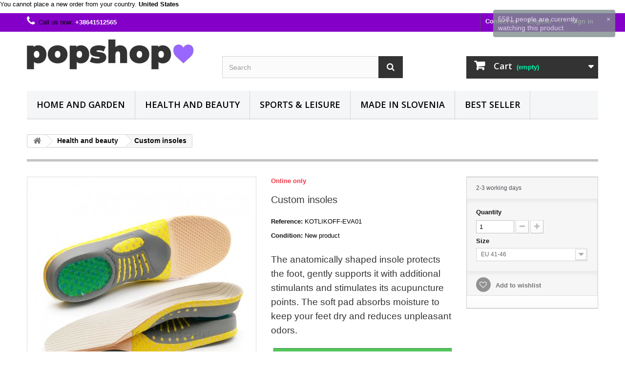

--- FILE ---
content_type: text/html; charset=utf-8
request_url: https://pop-shop.si/en/health-and-beauty/93-custom-insoles
body_size: 15316
content:
<!DOCTYPE HTML> <!--[if lt IE 7]><html class="no-js lt-ie9 lt-ie8 lt-ie7" lang="en"><![endif]--> <!--[if IE 7]><html class="no-js lt-ie9 lt-ie8 ie7" lang="en"><![endif]--> <!--[if IE 8]><html class="no-js lt-ie9 ie8" lang="en"><![endif]--> <!--[if gt IE 8]><html class="no-js ie9" lang="en"><![endif]--><html lang="en"><head><meta charset="utf-8" /><title>Orthopedic insoles</title><meta name="description" content="Custom orthopedic insoles" /><meta name="generator" content="PrestaShop" /><meta name="robots" content="index,follow" /><meta name="viewport" content="width=device-width, minimum-scale=0.25, maximum-scale=1.6, initial-scale=1.0" /><meta name="apple-mobile-web-app-capable" content="yes" /><link rel="icon" type="image/vnd.microsoft.icon" href="/img/favicon.ico?1768905435" /><link rel="shortcut icon" type="image/x-icon" href="/img/favicon.ico?1768905435" /><link rel="stylesheet" href="https://pop-shop.si/themes/default-bootstrap/cache/v_348_9f81532e5520bea76516e73b8b4719ff_all.css" type="text/css" media="all" /><link rel="stylesheet" href="https://pop-shop.si/themes/default-bootstrap/cache/v_348_b4632cd5da8519ab97b7d34dde18182d_print.css" type="text/css" media="print" /> <link rel="alternate" type="application/rss+xml" title="Orthopedic insoles" href="https://pop-shop.si/modules/feeder/rss.php?id_category=26&amp;orderby=position&amp;orderway=asc" /><link rel="alternate" href="https://pop-shop.si/en/health-and-beauty/93-custom-insoles" hreflang="en-en"/><link rel="canonical" href="https://pop-shop.si/en/health-and-beauty/93-custom-insoles"/><link rel="alternate" href="https://pop-shop.si/en/health-and-beauty/93-custom-insoles" hreflang="x-default"/><link rel="alternate" href="https://pop-shop.si/si/nega-in-lepota/93-vlozki-po-meri" hreflang="si-si"/>     <link rel="stylesheet" href="//fonts.googleapis.com/css?family=Open+Sans:300,600&amp;subset=latin,latin-ext" type="text/css" media="all" /> <!--[if IE 8]> 
<script src="https://oss.maxcdn.com/libs/html5shiv/3.7.0/html5shiv.js"></script> 
<script src="https://oss.maxcdn.com/libs/respond.js/1.3.0/respond.min.js"></script> <![endif]-->  <script data-cfasync>(function(w,d,s,l,i){w[l]=w[l]||[];w[l].push({'gtm.start':
new Date().getTime(),event:'gtm.js'});var f=d.getElementsByTagName(s)[0],
j=d.createElement(s),dl=l!='dataLayer'?'&l='+l:'';j.async=true;j.src=
'https://www.googletagmanager.com/gtm.js?id='+i+dl;f.parentNode.insertBefore(j,f);
})(window,document,'script','dataLayer','GTM-MQDWGRG');</script> </head><body id="product" class="product product-93 product-custom-insoles category-26 category-health-and-beauty hide-left-column hide-right-column lang_en"><div id="restricted-country"><p>You cannot place a new order from your country. <span class="bold">United States</span></p></div><div id="page"><div class="header-container"> <header id="header"><div class="nav"><div class="container"><div class="row"> <nav><div class="header_user_info"> <a class="login" href="https://pop-shop.si/en/my-account" rel="nofollow" title="Log in to your customer account"> Sign in </a></div><div id="languages-block-top" class="languages-block"><div class="current"> <span>English</span></div><ul id="first-languages" class="languages-block_ul toogle_content"><li class="selected"> <span>English</span></li><li > <a href="https://pop-shop.si/si/nega-in-lepota/93-vlozki-po-meri" title="Slovensko" rel="alternate" hreflang="si"> <span>Slovensko</span> </a></li></ul></div><div id="contact-link" > <a href="https://pop-shop.si/en/contact-us" title="Contact us">Contact us</a></div> <span class="shop-phone"> <i class="icon-phone"></i>Call us now: <strong>+38641512565</strong> </span></nav></div></div></div><div><div class="container"><div class="row"><div id="header_logo"> <a href="https://pop-shop.si/" title="POP SHOP SLOVENIJA"> <img class="logo img-responsive" src="https://pop-shop.si/img/pop-shop-slovenija-logo-1592313502.jpg" alt="POP SHOP SLOVENIJA" width="342" height="62"/> </a></div><div id="search_block_top" class="col-sm-4 clearfix"><form id="searchbox" method="get" action="//pop-shop.si/en/search" > <input type="hidden" name="controller" value="search" /> <input type="hidden" name="orderby" value="position" /> <input type="hidden" name="orderway" value="desc" /> <input class="search_query form-control" type="text" id="search_query_top" name="search_query" placeholder="Search" value="" /> <button type="submit" name="submit_search" class="btn btn-default button-search"> <span>Search</span> </button></form></div><div class="col-sm-4 clearfix"><div class="shopping_cart"> <a href="https://pop-shop.si/en/order" title="View my shopping cart" rel="nofollow"> <b>Cart</b> <span class="ajax_cart_quantity unvisible">0</span> <span class="ajax_cart_product_txt unvisible">Product</span> <span class="ajax_cart_product_txt_s unvisible">Products</span> <span class="ajax_cart_total unvisible"> </span> <span class="ajax_cart_no_product">(empty)</span> </a><div class="cart_block block exclusive"><div class="block_content"><div class="cart_block_list"><p class="cart_block_no_products"> No products</p><div class="cart-prices"><div class="cart-prices-line first-line"> <span class="price cart_block_shipping_cost ajax_cart_shipping_cost unvisible"> To be determined </span> <span class="unvisible"> Shipping </span></div><div class="cart-prices-line"> <span class="price cart_block_tax_cost ajax_cart_tax_cost">0,00 €</span> <span>Tax</span></div><div class="cart-prices-line last-line"> <span class="price cart_block_total ajax_block_cart_total">0,00 €</span> <span>Total</span></div><p> Prices are tax included</p></div><p class="cart-buttons"> <a id="button_order_cart" class="btn btn-default button button-small" href="https://pop-shop.si/en/order" title="Check out" rel="nofollow"> <span> Check out<i class="icon-chevron-right right"></i> </span> </a></p></div></div></div></div></div><div id="layer_cart"><div class="clearfix"><div class="layer_cart_product col-xs-12 col-md-6"> <span class="cross" title="Close window"></span> <span class="title"> <i class="icon-check"></i>Product successfully added to your shopping cart </span><div class="product-image-container layer_cart_img"></div><div class="layer_cart_product_info"> <span id="layer_cart_product_title" class="product-name"></span> <span id="layer_cart_product_attributes"></span><div> <strong class="dark">Quantity</strong> <span id="layer_cart_product_quantity"></span></div><div> <strong class="dark">Total</strong> <span id="layer_cart_product_price"></span></div></div></div><div class="layer_cart_cart col-xs-12 col-md-6"> <span class="title"> <span class="ajax_cart_product_txt_s unvisible"> There are <span class="ajax_cart_quantity">0</span> items in your cart. </span> <span class="ajax_cart_product_txt "> There is 1 item in your cart. </span> </span><div class="layer_cart_row"> <strong class="dark"> Total products (tax incl.) </strong> <span class="ajax_block_products_total"> </span></div><div class="layer_cart_row"> <strong class="dark unvisible"> Total shipping&nbsp;(tax incl.) </strong> <span class="ajax_cart_shipping_cost unvisible"> To be determined </span></div><div class="layer_cart_row"> <strong class="dark">Tax</strong> <span class="price cart_block_tax_cost ajax_cart_tax_cost">0,00 €</span></div><div class="layer_cart_row"> <strong class="dark"> Total (tax incl.) </strong> <span class="ajax_block_cart_total"> </span></div><div class="button-container"> <span class="continue btn btn-default button exclusive-medium" title="Continue shopping"> <span> <i class="icon-chevron-left left"></i>Continue shopping </span> </span> <a class="btn btn-default button button-medium" href="https://pop-shop.si/en/order" title="Proceed to checkout" rel="nofollow"> <span> Proceed to checkout<i class="icon-chevron-right right"></i> </span> </a></div></div></div><div class="crossseling"></div></div><div class="layer_cart_overlay"></div><div id="block_top_menu" class="sf-contener clearfix col-lg-12"><div class="cat-title">Menu</div><ul class="sf-menu clearfix menu-content"><li><a href="https://pop-shop.si/en/28-home-and-garden" title="Home and garden">Home and garden</a><ul><li><a href="https://pop-shop.si/en/38-zastave" title="Zastave">Zastave</a></li></ul></li><li><a href="https://pop-shop.si/en/26-health-and-beauty" title="Health and beauty">Health and beauty</a></li><li><a href="https://pop-shop.si/en/27-sports-leisure" title="Sports & Leisure">Sports & Leisure</a><ul><li><a href="https://pop-shop.si/en/47-cosplay" title="Cosplay">Cosplay</a></li><li><a href="https://pop-shop.si/en/152-multimedija" title="Multimedija">Multimedija</a></li><li><a href="https://pop-shop.si/en/33-modeliranje" title="Modeliranje">Modeliranje</a></li></ul></li><li><a href="https://pop-shop.si/en/144-made-in-slovenia" title="Made in Slovenia">Made in Slovenia</a></li><li><a href="https://pop-shop.si/en/24-best-seller" title="Best seller">Best seller</a></li></ul></div><link href="https://pop-shop.si/modules/bavideotab/views/css/hookcss16.css" rel="stylesheet" type="text/css"/> </div></div></div> </header></div><div class="columns-container"><div id="columns" class="container"><div class="breadcrumb clearfix"> <a class="home" href="https://pop-shop.si/" title="Return to Home"><i class="icon-home"></i></a> <span class="navigation-pipe">&gt;</span> <span class="navigation_page"><span itemscope itemtype="http://schema.org/Breadcrumb"><a itemprop="url" href="https://pop-shop.si/en/26-health-and-beauty" title="Health and beauty" ><span itemprop="name">Health and beauty</span></a></span><span class="navigation-pipe">></span>Custom insoles</span></div><div id="slider_row" class="row"></div><div class="row"><div id="center_column" class="center_column col-xs-12 col-sm-12"> <noscript><iframe src="https://www.googletagmanager.com/ns.html?id=GTM-MQDWGRG" height="0" width="0" style="display:none;visibility:hidden"></iframe></noscript><div itemscope itemtype="https://schema.org/Product"><meta itemprop="url" content="https://pop-shop.si/en/health-and-beauty/93-custom-insoles"><div class="primary_block row"><div class="container"><div class="top-hr"></div></div><div class="pb-left-column col-xs-12 col-sm-4 col-md-5"><div id="image-block" class="clearfix"> <span id="view_full_size"> <a class="jqzoom" title="Custom orthopedic insoles" rel="gal1" href="https://pop-shop.si/791-thickbox_default/custom-insoles.jpg"> <img itemprop="image" src="https://pop-shop.si/791-large_default/custom-insoles.jpg" title="Custom orthopedic insoles" alt="Custom orthopedic insoles"/> </a> </span></div><div id="views_block" class="clearfix "> <span class="view_scroll_spacer"> <a id="view_scroll_left" class="" title="Other views" href="javascript:{}"> Previous </a> </span><div id="thumbs_list"><ul id="thumbs_list_frame"><li id="thumbnail_791"> <a href="javascript:void(0);" rel="{gallery: 'gal1', smallimage: 'https://pop-shop.si/791-large_default/custom-insoles.jpg',largeimage: 'https://pop-shop.si/791-thickbox_default/custom-insoles.jpg'}" title="Custom orthopedic insoles"> <img class="img-responsive" id="thumb_791" src="https://pop-shop.si/791-cart_default/custom-insoles.jpg" alt="Custom orthopedic insoles" title="Custom orthopedic insoles" height="80" width="80" itemprop="image" /> </a></li><li id="thumbnail_793"> <a href="javascript:void(0);" rel="{gallery: 'gal1', smallimage: 'https://pop-shop.si/793-large_default/custom-insoles.jpg',largeimage: 'https://pop-shop.si/793-thickbox_default/custom-insoles.jpg'}" title="Custom orthopedic insoles"> <img class="img-responsive" id="thumb_793" src="https://pop-shop.si/793-cart_default/custom-insoles.jpg" alt="Custom orthopedic insoles" title="Custom orthopedic insoles" height="80" width="80" itemprop="image" /> </a></li><li id="thumbnail_795"> <a href="javascript:void(0);" rel="{gallery: 'gal1', smallimage: 'https://pop-shop.si/795-large_default/custom-insoles.jpg',largeimage: 'https://pop-shop.si/795-thickbox_default/custom-insoles.jpg'}" title="Custom orthopedic insoles"> <img class="img-responsive" id="thumb_795" src="https://pop-shop.si/795-cart_default/custom-insoles.jpg" alt="Custom orthopedic insoles" title="Custom orthopedic insoles" height="80" width="80" itemprop="image" /> </a></li><li id="thumbnail_792"> <a href="javascript:void(0);" rel="{gallery: 'gal1', smallimage: 'https://pop-shop.si/792-large_default/custom-insoles.jpg',largeimage: 'https://pop-shop.si/792-thickbox_default/custom-insoles.jpg'}" title="Custom orthopedic insoles"> <img class="img-responsive" id="thumb_792" src="https://pop-shop.si/792-cart_default/custom-insoles.jpg" alt="Custom orthopedic insoles" title="Custom orthopedic insoles" height="80" width="80" itemprop="image" /> </a></li><li id="thumbnail_794" class="last"> <a href="javascript:void(0);" rel="{gallery: 'gal1', smallimage: 'https://pop-shop.si/794-large_default/custom-insoles.jpg',largeimage: 'https://pop-shop.si/794-thickbox_default/custom-insoles.jpg'}" title="Custom orthopedic insoles"> <img class="img-responsive" id="thumb_794" src="https://pop-shop.si/794-cart_default/custom-insoles.jpg" alt="Custom orthopedic insoles" title="Custom orthopedic insoles" height="80" width="80" itemprop="image" /> </a></li></ul></div> <a id="view_scroll_right" title="Other views" href="javascript:{}"> Next </a></div><p class="resetimg clear no-print"> <span id="wrapResetImages" style="display: none;"> <a href="https://pop-shop.si/en/health-and-beauty/93-custom-insoles" data-id="resetImages"> <i class="icon-repeat"></i> Display all pictures </a> </span></p></div><div class="pb-center-column col-xs-12 col-sm-4"><p class="online_only">Online only</p><h1 itemprop="name">Custom insoles</h1><p id="product_reference"> <label>Reference: </label> <span class="editable" itemprop="sku" content="KOTLIKOFF-EVA01"></span></p><p id="product_condition"> <label>Condition: </label><link itemprop="itemCondition" href="https://schema.org/NewCondition"/> <span class="editable">New product</span></p><div id="short_description_block"><div id="short_description_content" class="rte align_justify" itemprop="description"><h2><span style="font-size: 14pt;">The anatomically shaped insole protects the foot, gently supports it with additional stimulants and stimulates its acupuncture points. The soft pad absorbs moisture to keep your feet dry and reduces unpleasant odors.</span></h2></div><p class="buttons_bottom_block"> <a href="javascript:{}" class="button"> More details </a></p></div><p id="availability_statut"> <span id="availability_value" class="label label-success">In stock at the manufacturer. Estimated delivery: 2-3 days</span></p><p class="warning_inline" id="last_quantities" >Warning: Last items in stock!</p><p id="availability_date" style="display: none;"> <span id="availability_date_label">Availability date:</span> <span id="availability_date_value"></span></p><div id="oosHook" style="display: none;"><form><p class="form-group"> <input type="text" id="oos_customer_email" name="customer_email" size="20" value="your@email.com" class="mailalerts_oos_email form-control" /></p> <button type="submit" class="btn btn-default" title="Notify me when available" id="mailalert_link" rel="nofollow">Notify me when available</button> <span id="oos_customer_email_result" style="display:none; display: block;"></span></form></div><p id="loyalty" class="align_justify"> By buying this product you can collect up to <b><span id="loyalty_points">2</span> loyalty points</b>. Your cart will total <b><span id="total_loyalty_points">2</span> loyalty points</b> that can be converted into a voucher of <span id="loyalty_price">0,20 €</span>.</p> <br class="clear" /><div id="product_comments_block_extra" class="no-print" itemprop="aggregateRating" itemscope itemtype="https://schema.org/AggregateRating"><div class="comments_note clearfix"> <span>Rating&nbsp;</span><div class="star_content clearfix"><div class="star star_on"></div><div class="star star_on"></div><div class="star star_on"></div><div class="star star_on"></div><div class="star star_on"></div><meta itemprop="worstRating" content = "0" /><meta itemprop="ratingValue" content = "5" /><meta itemprop="bestRating" content = "5" /></div></div><ul class="comments_advices"><li> <a href="#idTab5" class="reviews"> Read reviews (<span itemprop="reviewCount">2</span>) </a></li></ul></div><ul id="usefull_link_block" class="clearfix no-print"><li id="favoriteproducts_block_extra_added"> Remove this product from my favorite's list.</li><li id="favoriteproducts_block_extra_removed"> Add this product to my list of favorites.</li></ul></div><div class="pb-right-column col-xs-12 col-sm-4 col-md-3"><form id="buy_block" action="https://pop-shop.si/en/cart" method="post"><p class="hidden"> <input type="hidden" name="token" value="1d2c65536d482988f4529229d0652c34" /> <input type="hidden" name="id_product" value="93" id="product_page_product_id" /> <input type="hidden" name="add" value="1" /> <input type="hidden" name="id_product_attribute" id="idCombination" value="" /></p><div class="box-info-product"><div class="content_prices clearfix"><div class="aeuc_delivery_label"> 2-3 working days</div><div class="clear"></div></div><div class="product_attributes clearfix"><p id="quantity_wanted_p"> <label for="quantity_wanted">Quantity</label> <input type="number" min="1" name="qty" id="quantity_wanted" class="text" value="1" /> <a href="#" data-field-qty="qty" class="btn btn-default button-minus product_quantity_down"> <span><i class="icon-minus"></i></span> </a> <a href="#" data-field-qty="qty" class="btn btn-default button-plus product_quantity_up"> <span><i class="icon-plus"></i></span> </a> <span class="clearfix"></span></p><p id="minimal_quantity_wanted_p" style="display: none;"> The minimum purchase order quantity for the product is <b id="minimal_quantity_label">1</b></p><div id="attributes"><div class="clearfix"></div><fieldset class="attribute_fieldset"> <label class="attribute_label" for="group_1">Size&nbsp;</label><div class="attribute_list"> <select name="group_1" id="group_1" class="form-control attribute_select no-print"><option value="77" title="EU 35-40">EU 35-40</option><option value="78" selected="selected" title="EU 41-46">EU 41-46</option> </select></div></fieldset></div></div><div class="box-cart-bottom"><div class="unvisible"><p id="add_to_cart" class="buttons_bottom_block no-print"> <button type="submit" name="Submit" class="exclusive"> <span>Add to cart</span> </button></p></div><p class="buttons_bottom_block no-print"> <a id="wishlist_button_nopop" href="#" onclick="WishlistCart('wishlist_block_list', 'add', '93', $('#idCombination').val(), document.getElementById('quantity_wanted').value); return false;" rel="nofollow" title="Add to my wishlist"> Add to wishlist </a></p><div id="product_payment_logos"><div class="box-security"><h5 class="product-heading-h5"></h5> <img src="/modules/productpaymentlogos/img/e4ee7a7ece2c90b3186c362c26d22a83.png" alt="" class="img-responsive" /></div></div></div></div></form></div></div> <section class="page-product-box"><h3 class="page-product-heading">More info</h3><div class="rte"><p><strong><span style="font-size: 14pt;">EXPLANATORY STATEMENT AND RECOMMENDATIONS:</span></strong><br /><br /><br /><strong><span style="font-size: 14pt;">Supination - turning the leg outwards</span></strong><br /><br /><span style="font-size: 14pt;">We recommend a custom insole, where a specially designed support allows the foot to step naturally. This prevents possible injuries in the joints - in the ankle, knee&hellip;</span><br /><br /><br /><strong><span style="font-size: 14pt;">Pronation - turning the leg inwards</span></strong><br /><br /><span style="font-size: 14pt;">We recommend an orthopedic insole, where a specially designed support allows the foot to step naturally. This prevents possible injuries in the joints - in the ankle, knee,&hellip;</span><br /><br /><br /><strong><span style="font-size: 14pt;">Footprint with a high arch of the foot</span></strong><br /><br /><span style="font-size: 14pt;">For the most part, such feet are wider in the instep, so we need to be careful when choosing the right width of footwear. If the imprint has the shape of an arch (side view), it means that you have most of the pressure on the front metatarsal bones (feet) and on the heel.</span><br /><br /><span style="font-size: 14pt;">Excessive loading of the heel can mean pain in the joints or lower back, and excessive loading of the metatarsal bones has a negative effect on the transverse arch of the foot, which in the long run can cause other deformities of the foot such as. Hallux Valgus oz. colloquially &ldquo;bone formation&rdquo;.</span><br /><br /><span style="font-size: 14pt;">(male) with a tear to raise the transverse arch of the foot, and the side support compensates for the space from the inside. This type of foot has 20-30% of people.</span><br /><br /><br /><strong><span style="font-size: 14pt;">Footprint with low arch</span></strong><br /><br /><span style="font-size: 14pt;">If the footprint is filled, it means that you have flat feet - a foot with a low arch or colloquially "platform". Flat feet can lead to pronation in the long run, causing pain in the ankle or knee. 60-70% of people have this type of foot.</span><br /><br /><br /><br /><strong><span style="font-size: 14pt;">Normal foot</span></strong><br /><br /><span style="font-size: 14pt;">However, if you belong to a small group of people who have neutral feet (a foot with a normal arch), consider yourself lucky, as 10-15% of people have such feet. However, it is necessary to emphasize that the feet also change over the years and therefore it is necessary to maintain such a condition, for which we recommend the use of an insole.</span><br /><br /><br /><br /><strong><span style="font-size: 14pt;">Specification:</span></strong><br /><span style="font-size: 14pt;"><br />SIZE:</span><br /><span style="font-size: 14pt;">S 35-40, length 26cm.</span><br /><span style="font-size: 14pt;">L 41-45, length 29cm.</span><br /><br /><span style="font-size: 14pt;">Superior shock absorption and long-lasting comfort.</span><br /><span style="font-size: 14pt;">Inserted EVA pads on the foot and heel, shock absorbing.</span><br /><span style="font-size: 14pt;">It reduces stress on the knees and lower body.</span><br /><span style="font-size: 14pt;">The soft pad absorbs moisture to keep your feet dry and reduces unpleasant odors.</span><br /><span style="font-size: 14pt;">U-shaped heel, comfortable walking.</span><br /><span style="font-size: 14pt;">Bow carrier along its entire length.</span><br /><span style="font-size: 14pt;">An additional heel pad protects the heel bone from a painful blow.</span><br /><span style="font-size: 14pt;">Extra cushion on the heel for maximum effect.</span><br /><span style="font-size: 14pt;">STOMA design, not afraid of sweat, suitable for exercise, keeps feet fresh.</span><br /><span style="font-size: 14pt;">Suitable for comfort and cushioning of all types of footwear.</span><br /><span style="font-size: 14pt;">The insoles can be trimmed quickly to fit the size of the shoes.</span><br /><br /><br /><span style="font-size: 14pt;">The package contains:</span><br /><span style="font-size: 14pt;">1 pair - Custom orthopedic insole</span></p><p><br /><br /><img src="https://pop-shop.si/img/cms/Zdravje%20in%20lepota/_ZDRAVJE/Vlo%C5%BEki/EVA01/000.png" alt="" width="100%" /><img src="https://pop-shop.si/img/cms/Zdravje%20in%20lepota/_ZDRAVJE/Vlo%C5%BEki/EVA01/011.jpg" alt="" width="100%" /><img src="https://pop-shop.si/img/cms/Zdravje%20in%20lepota/_ZDRAVJE/Vlo%C5%BEki/EVA01/002.jpg" alt="" width="100%" /><img src="https://pop-shop.si/img/cms/Zdravje%20in%20lepota/_ZDRAVJE/Vlo%C5%BEki/EVA01/004.jpg" alt="" width="100%" /><img src="https://pop-shop.si/img/cms/Zdravje%20in%20lepota/_ZDRAVJE/Vlo%C5%BEki/EVA01/001.jpg" alt="" width="100%" /><img src="https://pop-shop.si/img/cms/Zdravje%20in%20lepota/_ZDRAVJE/Vlo%C5%BEki/EVA01/002.jpg" alt="" width="100%" /><img src="https://pop-shop.si/img/cms/Zdravje%20in%20lepota/_ZDRAVJE/Vlo%C5%BEki/EVA01/009.jpg" alt="" width="100%" /><img src="https://pop-shop.si/img/cms/Zdravje%20in%20lepota/_ZDRAVJE/Vlo%C5%BEki/EVA01/005.jpg" alt="" width="100%" /><img src="https://pop-shop.si/img/cms/Zdravje%20in%20lepota/_ZDRAVJE/Vlo%C5%BEki/EVA01/006.jpg" alt="" width="100%" /><img src="https://pop-shop.si/img/cms/Zdravje%20in%20lepota/_ZDRAVJE/Vlo%C5%BEki/EVA01/007.jpg" alt="" width="100%" /><img src="https://pop-shop.si/img/cms/Zdravje%20in%20lepota/_ZDRAVJE/Vlo%C5%BEki/EVA01/008.jpg" alt="" width="100%" /><img src="https://pop-shop.si/img/cms/Zdravje%20in%20lepota/_ZDRAVJE/Vlo%C5%BEki/EVA01/010.jpg" alt="" width="100%" /><br /><br /><br /><br /><img src="https://pop-shop.si/img/cms/varnost.png" alt="" width="100%" /></p></div> </section> <section class="page-product-box"><h3 id="#idTab5" class="idTabHrefShort page-product-heading">Reviews</h3><div id="idTab5"><div id="product_comments_block_tab"><div class="comment row" itemprop="review" itemscope itemtype="https://schema.org/Review"><div class="comment_author col-sm-2"> <span>Grade&nbsp;</span><div class="star_content clearfix" itemprop="reviewRating" itemscope itemtype="https://schema.org/Rating"><div class="star star_on"></div><div class="star star_on"></div><div class="star star_on"></div><div class="star star_on"></div><div class="star star_on"></div><meta itemprop="worstRating" content = "0" /><meta itemprop="ratingValue" content = "5" /><meta itemprop="bestRating" content = "5" /></div><div class="comment_author_infos"> <strong itemprop="author">Matjaž D.</strong></div></div><div class="comment_details col-sm-10"><p itemprop="name" class="title_block"> <strong> </strong></p><p itemprop="reviewBody">Odlični priporočam!</p><ul></ul></div></div><div class="comment row" itemprop="review" itemscope itemtype="https://schema.org/Review"><div class="comment_author col-sm-2"> <span>Grade&nbsp;</span><div class="star_content clearfix" itemprop="reviewRating" itemscope itemtype="https://schema.org/Rating"><div class="star star_on"></div><div class="star star_on"></div><div class="star star_on"></div><div class="star star_on"></div><div class="star star_on"></div><meta itemprop="worstRating" content = "0" /><meta itemprop="ratingValue" content = "5" /><meta itemprop="bestRating" content = "5" /></div><div class="comment_author_infos"> <strong itemprop="author">Matej </strong></div></div><div class="comment_details col-sm-10"><p itemprop="name" class="title_block"> <strong> </strong></p><p itemprop="reviewBody">udobni in me nič ne tiščijo</p><ul></ul></div></div></div></div><div style="display: none;"><div id="new_comment_form"><form id="id_new_comment_form" action="#"><h2 class="page-subheading"> Write a review</h2><div class="row"><div class="product clearfix col-xs-12 col-sm-6"> <img src="https://pop-shop.si/791-medium_default/custom-insoles.jpg" height="125" width="125" alt="Custom insoles" /><div class="product_desc"><p class="product_name"> <strong>Custom insoles</strong></p><h2><span style="font-size: 14pt;">The anatomically shaped insole protects the foot, gently supports it with additional stimulants and stimulates its acupuncture points. The soft pad absorbs moisture to keep your feet dry and reduces unpleasant odors.</span></h2></div></div><div class="new_comment_form_content col-xs-12 col-sm-6"><div id="new_comment_form_error" class="error" style="display: none; padding: 15px 25px"><ul></ul></div><ul id="criterions_list"><li> <label>Product rating:</label><div class="star_content"> <input class="star not_uniform" type="radio" name="criterion[1]" value="1" /> <input class="star not_uniform" type="radio" name="criterion[1]" value="2" /> <input class="star not_uniform" type="radio" name="criterion[1]" value="3" /> <input class="star not_uniform" type="radio" name="criterion[1]" value="4" /> <input class="star not_uniform" type="radio" name="criterion[1]" value="5" checked="checked" /></div><div class="clearfix"></div></li></ul> <label for="comment_title"> Title: >*</sup> </label> <input id="comment_title" name="title" type="text" value=""/> <label for="content"> Comment: >*</sup> </label><textarea id="content" name="content"></textarea><div id="new_comment_form_footer"> <input id="id_product_comment_send" name="id_product" type="hidden" value='93' /><p class="fl required"><sup>*</sup> Required fields</p><p class="fr"> <button id="submitNewMessage" name="submitMessage" type="submit" class="btn button button-small"> <span>Submit</span> </button>&nbsp; or&nbsp; <a class="closefb" href="#"> Cancel </a></p><div class="clearfix"></div></div></div></div></form></div></div> </section><div id="container_express_checkout" style="float:right; margin: 10px 40px 0 0"> <img id="payment_paypal_express_checkout" src="https://www.paypal.com/en_US/i/btn/btn_xpressCheckout.gif" alt="" /></div><div class="clearfix"></div><form id="paypal_payment_form_cart" class="paypal_payment_form" action="https://pop-shop.si/modules/paypal/express_checkout/payment.php" title="Pay with PayPal" method="post" data-ajax="false"> <input type="hidden" name="id_product" value="93" /> <input type="hidden" name="quantity" value="" /> <input type="hidden" name="id_p_attr" value="377" /> <input type="hidden" name="express_checkout" value="product"/> <input type="hidden" name="current_shop_url" value="https://pop-shop.si/en/health-and-beauty/93-custom-insoles" /> <input type="hidden" name="bn" value="PRESTASHOP_EC" /></form><input type="hidden" id="in_context_checkout_enabled" value="0"><section class="page-product-box blockproductscategory"><h3 class="productscategory_h3 page-product-heading"> 30 other products in the same category:</h3><div id="productscategory_list" class="clearfix"><ul id="bxslider1" class="bxslider clearfix"><li class="product-box item"> <a href="https://pop-shop.si/en/health-and-beauty/2371-hello-kitty-belly-ring-with-pink-stone" class="lnk_img product-image" title="Hello Kitty belly ring with pink stone"><img src="https://pop-shop.si/6778-home_default/hello-kitty-belly-ring-with-pink-stone.jpg" alt="Hello Kitty belly ring with pink stone" /></a><h5 itemprop="name" class="product-name"> <a href="https://pop-shop.si/en/health-and-beauty/2371-hello-kitty-belly-ring-with-pink-stone" title="Hello Kitty belly ring with pink stone">Hello Kitty...</a></h5> <br /><div class="clearfix" style="margin-top:5px"><div class="no-print"> <a class="exclusive button ajax_add_to_cart_button" href="https://pop-shop.si/en/cart?qty=1&amp;id_product=2371&amp;token=1d2c65536d482988f4529229d0652c34&amp;add=" data-id-product="2371" title="Add to cart"> <span>Add to cart</span> </a></div></div></li><li class="product-box item"> <a href="https://pop-shop.si/en/sports-leisure/cosplay/546-magnetic-fake-nose-piercings-septum" class="lnk_img product-image" title="Magnetic fake nose piercings - Septum"><img src="https://pop-shop.si/2691-home_default/magnetic-fake-nose-piercings-septum.jpg" alt="Magnetic fake nose piercings - Septum" /></a><h5 itemprop="name" class="product-name"> <a href="https://pop-shop.si/en/sports-leisure/cosplay/546-magnetic-fake-nose-piercings-septum" title="Magnetic fake nose piercings - Septum">Magnetic...</a></h5> <br /><div class="clearfix" style="margin-top:5px"><div class="no-print"> <a class="exclusive button ajax_add_to_cart_button" href="https://pop-shop.si/en/cart?qty=1&amp;id_product=546&amp;token=1d2c65536d482988f4529229d0652c34&amp;add=" data-id-product="546" title="Add to cart"> <span>Add to cart</span> </a></div></div></li><li class="product-box item"> <a href="https://pop-shop.si/en/sports-leisure/cosplay/2368-elf-earrings" class="lnk_img product-image" title="Elf earrings"><img src="https://pop-shop.si/6751-home_default/elf-earrings.jpg" alt="Elf earrings" /></a><h5 itemprop="name" class="product-name"> <a href="https://pop-shop.si/en/sports-leisure/cosplay/2368-elf-earrings" title="Elf earrings">Elf earrings</a></h5> <br /><div class="clearfix" style="margin-top:5px"><div class="no-print"> <a class="exclusive button ajax_add_to_cart_button" href="https://pop-shop.si/en/cart?qty=1&amp;id_product=2368&amp;token=1d2c65536d482988f4529229d0652c34&amp;add=" data-id-product="2368" title="Add to cart"> <span>Add to cart</span> </a></div></div></li><li class="product-box item"> <a href="https://pop-shop.si/en/sports-leisure/cosplay/548-fake-nose-piercings-septum" class="lnk_img product-image" title="Fake nose piercings - Septum"><img src="https://pop-shop.si/2705-home_default/fake-nose-piercings-septum.jpg" alt="Fake nose piercings - Septum" /></a><h5 itemprop="name" class="product-name"> <a href="https://pop-shop.si/en/sports-leisure/cosplay/548-fake-nose-piercings-septum" title="Fake nose piercings - Septum">Fake nose...</a></h5> <br /><div class="clearfix" style="margin-top:5px"></div></li><li class="product-box item"> <a href="https://pop-shop.si/en/sports-leisure/cosplay/365-head-cat-ears" class="lnk_img product-image" title="Head cat ears"><img src="https://pop-shop.si/1978-home_default/head-cat-ears.jpg" alt="Head cat ears" /></a><h5 itemprop="name" class="product-name"> <a href="https://pop-shop.si/en/sports-leisure/cosplay/365-head-cat-ears" title="Head cat ears">Head cat ears</a></h5> <br /><div class="clearfix" style="margin-top:5px"><div class="no-print"> <a class="exclusive button ajax_add_to_cart_button" href="https://pop-shop.si/en/cart?qty=1&amp;id_product=365&amp;token=1d2c65536d482988f4529229d0652c34&amp;add=" data-id-product="365" title="Add to cart"> <span>Add to cart</span> </a></div></div></li><li class="product-box item"> <a href="https://pop-shop.si/en/sports-leisure/cosplay/2366-asymmetric-earrings-in-the-style-of-harley-quinn" class="lnk_img product-image" title="Asymmetric earrings in the style of Harley Quinn"><img src="https://pop-shop.si/6734-home_default/asymmetric-earrings-in-the-style-of-harley-quinn.jpg" alt="Asymmetric earrings in the style of Harley Quinn" /></a><h5 itemprop="name" class="product-name"> <a href="https://pop-shop.si/en/sports-leisure/cosplay/2366-asymmetric-earrings-in-the-style-of-harley-quinn" title="Asymmetric earrings in the style of Harley Quinn">Asymmetric...</a></h5> <br /><div class="clearfix" style="margin-top:5px"><div class="no-print"> <a class="exclusive button ajax_add_to_cart_button" href="https://pop-shop.si/en/cart?qty=1&amp;id_product=2366&amp;token=1d2c65536d482988f4529229d0652c34&amp;add=" data-id-product="2366" title="Add to cart"> <span>Add to cart</span> </a></div></div></li><li class="product-box item"> <a href="https://pop-shop.si/en/sports-leisure/cosplay/2361-skull-mini-dosing-bottle" class="lnk_img product-image" title="Skull Mini Dosing Bottle"><img src="https://pop-shop.si/6681-home_default/skull-mini-dosing-bottle.jpg" alt="Skull Mini Dosing Bottle" /></a><h5 itemprop="name" class="product-name"> <a href="https://pop-shop.si/en/sports-leisure/cosplay/2361-skull-mini-dosing-bottle" title="Skull Mini Dosing Bottle">Skull Mini...</a></h5> <br /><div class="clearfix" style="margin-top:5px"><div class="no-print"> <a class="exclusive button ajax_add_to_cart_button" href="https://pop-shop.si/en/cart?qty=1&amp;id_product=2361&amp;token=1d2c65536d482988f4529229d0652c34&amp;add=" data-id-product="2361" title="Add to cart"> <span>Add to cart</span> </a></div></div></li><li class="product-box item"> <a href="https://pop-shop.si/en/sports-leisure/cosplay/2363-sword-shaped-earrings" class="lnk_img product-image" title="Sword shaped earrings"><img src="https://pop-shop.si/6712-home_default/sword-shaped-earrings.jpg" alt="Sword shaped earrings" /></a><h5 itemprop="name" class="product-name"> <a href="https://pop-shop.si/en/sports-leisure/cosplay/2363-sword-shaped-earrings" title="Sword shaped earrings">Sword...</a></h5> <br /><div class="clearfix" style="margin-top:5px"><div class="no-print"> <a class="exclusive button ajax_add_to_cart_button" href="https://pop-shop.si/en/cart?qty=1&amp;id_product=2363&amp;token=1d2c65536d482988f4529229d0652c34&amp;add=" data-id-product="2363" title="Add to cart"> <span>Add to cart</span> </a></div></div></li><li class="product-box item"> <a href="https://pop-shop.si/en/health-and-beauty/42-posture-corrector-for-men-and-women" class="lnk_img product-image" title="Posture corrector for men and women"><img src="https://pop-shop.si/677-home_default/posture-corrector-for-men-and-women.jpg" alt="Posture corrector for men and women" /></a><h5 itemprop="name" class="product-name"> <a href="https://pop-shop.si/en/health-and-beauty/42-posture-corrector-for-men-and-women" title="Posture corrector for men and women">Posture...</a></h5> <br /><div class="clearfix" style="margin-top:5px"></div></li><li class="product-box item"> <a href="https://pop-shop.si/en/sports-leisure/cosplay/2302-gotska-zenska-soncna-ocala-skull-rhinestone" class="lnk_img product-image" title="Gotska ženska sončna očala - SKULL RHINESTONE"><img src="https://pop-shop.si/6342-home_default/gotska-zenska-soncna-ocala-skull-rhinestone.jpg" alt="Gotska ženska sončna očala - SKULL RHINESTONE" /></a><h5 itemprop="name" class="product-name"> <a href="https://pop-shop.si/en/sports-leisure/cosplay/2302-gotska-zenska-soncna-ocala-skull-rhinestone" title="Gotska ženska sončna očala - SKULL RHINESTONE">Gotska...</a></h5> <br /><div class="clearfix" style="margin-top:5px"><div class="no-print"> <a class="exclusive button ajax_add_to_cart_button" href="https://pop-shop.si/en/cart?qty=1&amp;id_product=2302&amp;token=1d2c65536d482988f4529229d0652c34&amp;add=" data-id-product="2302" title="Add to cart"> <span>Add to cart</span> </a></div></div></li><li class="product-box item"> <a href="https://pop-shop.si/en/sports-leisure/cosplay/2362-fashionable-bat-shaped-glasses" class="lnk_img product-image" title="Fashionable bat-shaped glasses"><img src="https://pop-shop.si/6690-home_default/fashionable-bat-shaped-glasses.jpg" alt="Fashionable bat-shaped glasses" /></a><h5 itemprop="name" class="product-name"> <a href="https://pop-shop.si/en/sports-leisure/cosplay/2362-fashionable-bat-shaped-glasses" title="Fashionable bat-shaped glasses">Fashionable...</a></h5> <br /><div class="clearfix" style="margin-top:5px"><div class="no-print"> <a class="exclusive button ajax_add_to_cart_button" href="https://pop-shop.si/en/cart?qty=1&amp;id_product=2362&amp;token=1d2c65536d482988f4529229d0652c34&amp;add=" data-id-product="2362" title="Add to cart"> <span>Add to cart</span> </a></div></div></li><li class="product-box item"> <a href="https://pop-shop.si/en/health-and-beauty/264-soft-sleeping-mask-frog-eyes" class="lnk_img product-image" title="Soft sleeping mask - frog eyes"><img src="https://pop-shop.si/1650-home_default/soft-sleeping-mask-frog-eyes.jpg" alt="Soft sleeping mask - frog eyes" /></a><h5 itemprop="name" class="product-name"> <a href="https://pop-shop.si/en/health-and-beauty/264-soft-sleeping-mask-frog-eyes" title="Soft sleeping mask - frog eyes">Soft...</a></h5> <br /><div class="clearfix" style="margin-top:5px"><div class="no-print"> <a class="exclusive button ajax_add_to_cart_button" href="https://pop-shop.si/en/cart?qty=1&amp;id_product=264&amp;token=1d2c65536d482988f4529229d0652c34&amp;add=" data-id-product="264" title="Add to cart"> <span>Add to cart</span> </a></div></div></li><li class="product-box item"> <a href="https://pop-shop.si/en/health-and-beauty/2298-cute-eye-mask-for-rest-or-sleep" class="lnk_img product-image" title="Cute eye mask for rest or sleep"><img src="https://pop-shop.si/6312-home_default/cute-eye-mask-for-rest-or-sleep.jpg" alt="Cute eye mask for rest or sleep" /></a><h5 itemprop="name" class="product-name"> <a href="https://pop-shop.si/en/health-and-beauty/2298-cute-eye-mask-for-rest-or-sleep" title="Cute eye mask for rest or sleep">Cute eye...</a></h5> <br /><div class="clearfix" style="margin-top:5px"><div class="no-print"> <a class="exclusive button ajax_add_to_cart_button" href="https://pop-shop.si/en/cart?qty=1&amp;id_product=2298&amp;token=1d2c65536d482988f4529229d0652c34&amp;add=" data-id-product="2298" title="Add to cart"> <span>Add to cart</span> </a></div></div></li><li class="product-box item"> <a href="https://pop-shop.si/en/health-and-beauty/2297-cute-eye-mask-for-rest-or-sleep" class="lnk_img product-image" title="Cute eye mask for rest or sleep"><img src="https://pop-shop.si/6306-home_default/cute-eye-mask-for-rest-or-sleep.jpg" alt="Cute eye mask for rest or sleep" /></a><h5 itemprop="name" class="product-name"> <a href="https://pop-shop.si/en/health-and-beauty/2297-cute-eye-mask-for-rest-or-sleep" title="Cute eye mask for rest or sleep">Cute eye...</a></h5> <br /><div class="clearfix" style="margin-top:5px"><div class="no-print"> <a class="exclusive button ajax_add_to_cart_button" href="https://pop-shop.si/en/cart?qty=1&amp;id_product=2297&amp;token=1d2c65536d482988f4529229d0652c34&amp;add=" data-id-product="2297" title="Add to cart"> <span>Add to cart</span> </a></div></div></li><li class="product-box item"> <a href="https://pop-shop.si/en/health-and-beauty/265-panda-soft-sleeping-mask" class="lnk_img product-image" title="Panda soft sleeping mask"><img src="https://pop-shop.si/1654-home_default/panda-soft-sleeping-mask.jpg" alt="Panda soft sleeping mask" /></a><h5 itemprop="name" class="product-name"> <a href="https://pop-shop.si/en/health-and-beauty/265-panda-soft-sleeping-mask" title="Panda soft sleeping mask">Panda soft...</a></h5> <br /><div class="clearfix" style="margin-top:5px"><div class="no-print"> <a class="exclusive button ajax_add_to_cart_button" href="https://pop-shop.si/en/cart?qty=1&amp;id_product=265&amp;token=1d2c65536d482988f4529229d0652c34&amp;add=" data-id-product="265" title="Add to cart"> <span>Add to cart</span> </a></div></div></li><li class="product-box item"> <a href="https://pop-shop.si/en/health-and-beauty/266-soft-sleeping-mask" class="lnk_img product-image" title="Soft sleeping mask"><img src="https://pop-shop.si/1658-home_default/soft-sleeping-mask.jpg" alt="Soft sleeping mask" /></a><h5 itemprop="name" class="product-name"> <a href="https://pop-shop.si/en/health-and-beauty/266-soft-sleeping-mask" title="Soft sleeping mask">Soft...</a></h5> <br /><div class="clearfix" style="margin-top:5px"><div class="no-print"> <a class="exclusive button ajax_add_to_cart_button" href="https://pop-shop.si/en/cart?qty=1&amp;id_product=266&amp;token=1d2c65536d482988f4529229d0652c34&amp;add=" data-id-product="266" title="Add to cart"> <span>Add to cart</span> </a></div></div></li><li class="product-box item"> <a href="https://pop-shop.si/en/health-and-beauty/254-soft-sleeping-mask" class="lnk_img product-image" title="Soft sleeping mask"><img src="https://pop-shop.si/1601-home_default/soft-sleeping-mask.jpg" alt="Soft sleeping mask" /></a><h5 itemprop="name" class="product-name"> <a href="https://pop-shop.si/en/health-and-beauty/254-soft-sleeping-mask" title="Soft sleeping mask">Soft...</a></h5> <br /><div class="clearfix" style="margin-top:5px"><div class="no-print"> <a class="exclusive button ajax_add_to_cart_button" href="https://pop-shop.si/en/cart?qty=1&amp;id_product=254&amp;token=1d2c65536d482988f4529229d0652c34&amp;add=" data-id-product="254" title="Add to cart"> <span>Add to cart</span> </a></div></div></li><li class="product-box item"> <a href="https://pop-shop.si/en/health-and-beauty/204-omg-double-dare-soft-mega-hairband" class="lnk_img product-image" title="OMG! Double Dare - Soft Mega Hairband"><img src="https://pop-shop.si/6638-home_default/omg-double-dare-soft-mega-hairband.jpg" alt="OMG! Double Dare - Soft Mega Hairband" /></a><h5 itemprop="name" class="product-name"> <a href="https://pop-shop.si/en/health-and-beauty/204-omg-double-dare-soft-mega-hairband" title="OMG! Double Dare - Soft Mega Hairband">OMG! Double...</a></h5> <br /><div class="clearfix" style="margin-top:5px"><div class="no-print"> <a class="exclusive button ajax_add_to_cart_button" href="https://pop-shop.si/en/cart?qty=1&amp;id_product=204&amp;token=1d2c65536d482988f4529229d0652c34&amp;add=" data-id-product="204" title="Add to cart"> <span>Add to cart</span> </a></div></div></li><li class="product-box item"> <a href="https://pop-shop.si/en/sports-leisure/cosplay/2299-fake-lip-or-nose-ring-10-mm" class="lnk_img product-image" title="Fake lip or nose ring - 10 mm"><img src="https://pop-shop.si/6318-home_default/fake-lip-or-nose-ring-10-mm.jpg" alt="Fake lip or nose ring - 10 mm" /></a><h5 itemprop="name" class="product-name"> <a href="https://pop-shop.si/en/sports-leisure/cosplay/2299-fake-lip-or-nose-ring-10-mm" title="Fake lip or nose ring - 10 mm">Fake lip or...</a></h5> <br /><div class="clearfix" style="margin-top:5px"><div class="no-print"> <a class="exclusive button ajax_add_to_cart_button" href="https://pop-shop.si/en/cart?qty=1&amp;id_product=2299&amp;token=1d2c65536d482988f4529229d0652c34&amp;add=" data-id-product="2299" title="Add to cart"> <span>Add to cart</span> </a></div></div></li><li class="product-box item"> <a href="https://pop-shop.si/en/sports-leisure/cosplay/587-fake-lip-piercing" class="lnk_img product-image" title="Fake lip piercing"><img src="https://pop-shop.si/2803-home_default/fake-lip-piercing.jpg" alt="Fake lip piercing" /></a><h5 itemprop="name" class="product-name"> <a href="https://pop-shop.si/en/sports-leisure/cosplay/587-fake-lip-piercing" title="Fake lip piercing">Fake lip...</a></h5> <br /><div class="clearfix" style="margin-top:5px"></div></li><li class="product-box item"> <a href="https://pop-shop.si/en/sports-leisure/cosplay/2300-fake-lip-or-nose-ring-8-mm" class="lnk_img product-image" title="Fake lip or nose ring - 8 mm"><img src="https://pop-shop.si/6334-home_default/fake-lip-or-nose-ring-8-mm.jpg" alt="Fake lip or nose ring - 8 mm" /></a><h5 itemprop="name" class="product-name"> <a href="https://pop-shop.si/en/sports-leisure/cosplay/2300-fake-lip-or-nose-ring-8-mm" title="Fake lip or nose ring - 8 mm">Fake lip or...</a></h5> <br /><div class="clearfix" style="margin-top:5px"><div class="no-print"> <a class="exclusive button ajax_add_to_cart_button" href="https://pop-shop.si/en/cart?qty=1&amp;id_product=2300&amp;token=1d2c65536d482988f4529229d0652c34&amp;add=" data-id-product="2300" title="Add to cart"> <span>Add to cart</span> </a></div></div></li><li class="product-box item"> <a href="https://pop-shop.si/en/sports-leisure/cosplay/547-magnetic-fake-nose-piercings-septum" class="lnk_img product-image" title="Magnetic fake nose piercings - Septum"><img src="https://pop-shop.si/2695-home_default/magnetic-fake-nose-piercings-septum.jpg" alt="Magnetic fake nose piercings - Septum" /></a><h5 itemprop="name" class="product-name"> <a href="https://pop-shop.si/en/sports-leisure/cosplay/547-magnetic-fake-nose-piercings-septum" title="Magnetic fake nose piercings - Septum">Magnetic...</a></h5> <br /><div class="clearfix" style="margin-top:5px"><div class="no-print"> <a class="exclusive button ajax_add_to_cart_button" href="https://pop-shop.si/en/cart?qty=1&amp;id_product=547&amp;token=1d2c65536d482988f4529229d0652c34&amp;add=" data-id-product="547" title="Add to cart"> <span>Add to cart</span> </a></div></div></li><li class="product-box item"> <a href="https://pop-shop.si/en/sports-leisure/cosplay/583-magnetic-fake-nose-piercings-septum" class="lnk_img product-image" title="Fake nose piercings - Septum"><img src="https://pop-shop.si/2790-home_default/magnetic-fake-nose-piercings-septum.jpg" alt="Fake nose piercings - Septum" /></a><h5 itemprop="name" class="product-name"> <a href="https://pop-shop.si/en/sports-leisure/cosplay/583-magnetic-fake-nose-piercings-septum" title="Fake nose piercings - Septum">Fake nose...</a></h5> <br /><div class="clearfix" style="margin-top:5px"><div class="no-print"> <a class="exclusive button ajax_add_to_cart_button" href="https://pop-shop.si/en/cart?qty=1&amp;id_product=583&amp;token=1d2c65536d482988f4529229d0652c34&amp;add=" data-id-product="583" title="Add to cart"> <span>Add to cart</span> </a></div></div></li><li class="product-box item"> <a href="https://pop-shop.si/en/sports-leisure/cosplay/1482-set-fashion-pearl-ear-clip-9pcs" class="lnk_img product-image" title="Set Fashion Pearl Ear Clip 9PCS"><img src="https://pop-shop.si/4001-home_default/set-fashion-pearl-ear-clip-9pcs.jpg" alt="Set Fashion Pearl Ear Clip 9PCS" /></a><h5 itemprop="name" class="product-name"> <a href="https://pop-shop.si/en/sports-leisure/cosplay/1482-set-fashion-pearl-ear-clip-9pcs" title="Set Fashion Pearl Ear Clip 9PCS">Set Fashion...</a></h5> <br /><div class="clearfix" style="margin-top:5px"><div class="no-print"> <a class="exclusive button ajax_add_to_cart_button" href="https://pop-shop.si/en/cart?qty=1&amp;id_product=1482&amp;token=1d2c65536d482988f4529229d0652c34&amp;add=" data-id-product="1482" title="Add to cart"> <span>Add to cart</span> </a></div></div></li><li class="product-box item"> <a href="https://pop-shop.si/en/health-and-beauty/415-small-zip-up-bag-spirited-away-no-face-man" class="lnk_img product-image" title="Small Zip Up Bag - Spirited Away No Face Man"><img src="https://pop-shop.si/2166-home_default/small-zip-up-bag-spirited-away-no-face-man.jpg" alt="Small Zip Up Bag - Spirited Away No Face Man" /></a><h5 itemprop="name" class="product-name"> <a href="https://pop-shop.si/en/health-and-beauty/415-small-zip-up-bag-spirited-away-no-face-man" title="Small Zip Up Bag - Spirited Away No Face Man">Small Zip...</a></h5> <br /><div class="clearfix" style="margin-top:5px"><div class="no-print"> <a class="exclusive button ajax_add_to_cart_button" href="https://pop-shop.si/en/cart?qty=1&amp;id_product=415&amp;token=1d2c65536d482988f4529229d0652c34&amp;add=" data-id-product="415" title="Add to cart"> <span>Add to cart</span> </a></div></div></li><li class="product-box item"> <a href="https://pop-shop.si/en/sports-leisure/cosplay/1486-cosplay-plush-cat-ears-with-bells" class="lnk_img product-image" title="Cosplay plush cat ears with bells"><img src="https://pop-shop.si/4019-home_default/cosplay-plush-cat-ears-with-bells.jpg" alt="Cosplay plush cat ears with bells" /></a><h5 itemprop="name" class="product-name"> <a href="https://pop-shop.si/en/sports-leisure/cosplay/1486-cosplay-plush-cat-ears-with-bells" title="Cosplay plush cat ears with bells">Cosplay...</a></h5> <br /><div class="clearfix" style="margin-top:5px"><div class="no-print"> <a class="exclusive button ajax_add_to_cart_button" href="https://pop-shop.si/en/cart?qty=1&amp;id_product=1486&amp;token=1d2c65536d482988f4529229d0652c34&amp;add=" data-id-product="1486" title="Add to cart"> <span>Add to cart</span> </a></div></div></li><li class="product-box item"> <a href="https://pop-shop.si/en/health-and-beauty/411-vintage-necklace-with-sunflower-pendant" class="lnk_img product-image" title="Vintage necklace with sunflower pendant"><img src="https://pop-shop.si/2148-home_default/vintage-necklace-with-sunflower-pendant.jpg" alt="Vintage necklace with sunflower pendant" /></a><h5 itemprop="name" class="product-name"> <a href="https://pop-shop.si/en/health-and-beauty/411-vintage-necklace-with-sunflower-pendant" title="Vintage necklace with sunflower pendant">Vintage...</a></h5> <br /><div class="clearfix" style="margin-top:5px"><div class="no-print"> <a class="exclusive button ajax_add_to_cart_button" href="https://pop-shop.si/en/cart?qty=1&amp;id_product=411&amp;token=1d2c65536d482988f4529229d0652c34&amp;add=" data-id-product="411" title="Add to cart"> <span>Add to cart</span> </a></div></div></li><li class="product-box item"> <a href="https://pop-shop.si/en/sports-leisure/cosplay/2272-magnetic-piercing-for-nose-lip-or-ears-12-pcs" class="lnk_img product-image" title="Magnetic piercing for nose, lip or ears (12 pcs)"><img src="https://pop-shop.si/6168-home_default/magnetic-piercing-for-nose-lip-or-ears-12-pcs.jpg" alt="Magnetic piercing for nose, lip or ears (12 pcs)" /></a><h5 itemprop="name" class="product-name"> <a href="https://pop-shop.si/en/sports-leisure/cosplay/2272-magnetic-piercing-for-nose-lip-or-ears-12-pcs" title="Magnetic piercing for nose, lip or ears (12 pcs)">Magnetic...</a></h5> <br /><div class="clearfix" style="margin-top:5px"><div class="no-print"> <a class="exclusive button ajax_add_to_cart_button" href="https://pop-shop.si/en/cart?qty=1&amp;id_product=2272&amp;token=1d2c65536d482988f4529229d0652c34&amp;add=" data-id-product="2272" title="Add to cart"> <span>Add to cart</span> </a></div></div></li><li class="product-box item"> <a href="https://pop-shop.si/en/sports-leisure/cosplay/2309-black-out-halloween-cosplay-contact-lenses-crazy-lens" class="lnk_img product-image" title="Black Out Halloween Cosplay Contact Lenses - CRAZY LENS"><img src="https://pop-shop.si/6377-home_default/black-out-halloween-cosplay-contact-lenses-crazy-lens.jpg" alt="Black Out Halloween Cosplay Contact Lenses - CRAZY LENS" /></a><h5 itemprop="name" class="product-name"> <a href="https://pop-shop.si/en/sports-leisure/cosplay/2309-black-out-halloween-cosplay-contact-lenses-crazy-lens" title="Black Out Halloween Cosplay Contact Lenses - CRAZY LENS">Black Out...</a></h5> <br /><div class="clearfix" style="margin-top:5px"><div class="no-print"> <a class="exclusive button ajax_add_to_cart_button" href="https://pop-shop.si/en/cart?qty=1&amp;id_product=2309&amp;token=1d2c65536d482988f4529229d0652c34&amp;add=" data-id-product="2309" title="Add to cart"> <span>Add to cart</span> </a></div></div></li><li class="product-box item"> <a href="https://pop-shop.si/en/sports-leisure/cosplay/2310-whiteout-halloween-cosplay-contact-lenses-crazy-lens" class="lnk_img product-image" title="WhiteOut Halloween Cosplay Contact Lenses - CRAZY LENS"><img src="https://pop-shop.si/6385-home_default/whiteout-halloween-cosplay-contact-lenses-crazy-lens.jpg" alt="WhiteOut Halloween Cosplay Contact Lenses - CRAZY LENS" /></a><h5 itemprop="name" class="product-name"> <a href="https://pop-shop.si/en/sports-leisure/cosplay/2310-whiteout-halloween-cosplay-contact-lenses-crazy-lens" title="WhiteOut Halloween Cosplay Contact Lenses - CRAZY LENS">WhiteOut...</a></h5> <br /><div class="clearfix" style="margin-top:5px"><div class="no-print"> <a class="exclusive button ajax_add_to_cart_button" href="https://pop-shop.si/en/cart?qty=1&amp;id_product=2310&amp;token=1d2c65536d482988f4529229d0652c34&amp;add=" data-id-product="2310" title="Add to cart"> <span>Add to cart</span> </a></div></div></li></ul></div> </section> </div><body oncontextmenu="return false;"></div></div></div></div><div class="footer-container"> <footer id="footer" class="container"><div class="row"><div id="newsletter_block_left" class="block"><h4>Newsletter</h4><div class="block_content"><form action="//pop-shop.si/en/" method="post"><div class="form-group" > <input class="inputNew form-control grey newsletter-input" id="newsletter-input" type="text" name="email" size="18" value="Enter your e-mail" /> <button type="submit" name="submitNewsletter" class="btn btn-default button button-small"> <span>Ok</span> </button> <input type="hidden" name="action" value="0" /></div></form></div></div><section id="social_block" class="pull-right"><ul><li class="facebook"> <a class="_blank" href="https://www.facebook.com/Pop-Shop-Slovenija-1279437405515292/"> <span>Facebook</span> </a></li><li class="youtube"> <a class="_blank" href="https://www.youtube.com/channel/UCJrMjOf7b0mRLbOMFo_5hRw"> <span>Youtube</span> </a></li><li class="instagram"> <a class="_blank" href="https://www.instagram.com/popshopslovenija/"> <span>Instagram</span> </a></li></ul><h4>Follow us</h4> </section><div class="clearfix"></div><section class="blockcategories_footer footer-block col-xs-12 col-sm-2"><h4>Categories</h4><div class="category_footer toggle-footer"><div class="list"><ul class="dhtml"><li > <a href="https://pop-shop.si/en/28-home-and-garden" title="Household appliances and products that help you with everyday household and garden tasks, cleaning products, bedroom and bathroom products, tools and other solutions for a better quality of life."> Home and garden </a><ul><li class="last"> <a href="https://pop-shop.si/en/38-zastave" title=""> Zastave </a></li></ul></li><li > <a href="https://pop-shop.si/en/27-sports-leisure" title="A wide range of exercise equipment and accessories that improve physical fitness, provide better health, digestion and well-being. Here you will also find everything you need for outdoor sports - camping, trekking, running and nutritional supplements."> Sports &amp; Leisure </a><ul><li > <a href="https://pop-shop.si/en/47-cosplay" title="Cosplay, a form of &quot;costume play&quot;, is an activity and performance art in which participants, called cosplayers, wear costumes and accessories to represent a specific character. Explore the POP offer, you might find a costume for your favorite character. Cosplay section is in preparation. Check back soon for more exclusive costumes."> Cosplay </a></li><li > <a href="https://pop-shop.si/en/152-multimedija" title=""> Multimedija </a></li><li class="last"> <a href="https://pop-shop.si/en/33-modeliranje" title=""> Modeliranje </a></li></ul></li><li > <a href="https://pop-shop.si/en/26-health-and-beauty" title="A wide range of products for weight loss, relaxation and massage. You will also find many skin, body and hair care products, as well as other high quality products to help you with back, foot and knee pain problems."> Health and beauty </a></li></ul></div></div><div class="category_footer"><div class="list"><ul class="tree dhtml"><li > <a href="https://pop-shop.si/en/24-best-seller" title="Selected products that have been the best sellers in the last week. Check what others like to buy, maybe something will&nbsp;need you too."> Best seller </a></li><li class="last"> <a href="https://pop-shop.si/en/144-made-in-slovenia" title="Welcome to the category of unique gifts that are made in Slovenia with love. Surprise your loved ones with Slovenian gifts or delight your business partners with personalized gifts."> Made in Slovenia </a></li></ul></div></div> </section><section class="footer-block col-xs-12 col-sm-2" id="block_various_links_footer"><h4>Information</h4><ul class="toggle-footer"><li class="item"> <a href="https://pop-shop.si/en/prices-drop" title="Specials"> Specials </a></li><li class="item"> <a href="https://pop-shop.si/en/new-products" title="New products"> New products </a></li><li class="item"> <a href="https://pop-shop.si/en/contact-us" title="Contact us"> Contact us </a></li><li class="item"> <a href="https://pop-shop.si/en/content/5-secure-payment" title="Secure payment"> Secure payment </a></li><li class="item"> <a href="https://pop-shop.si/en/content/3-terms-and-conditions-of-use" title="Terms and conditions of use"> Terms and conditions of use </a></li><li class="item"> <a href="https://pop-shop.si/en/content/2-legal-notice" title="Legal Notice"> Legal Notice </a></li><li class="item"> <a href="https://pop-shop.si/en/content/4-about-us" title="About us"> About us </a></li><li class="item"> <a href="https://pop-shop.si/en/content/7-obrazec-za-zamenjavo-ali-vracilo-artiklov" title="Form for exchange or return of items"> Form for exchange or return of items </a></li></ul> <a href="https://www.ultimoimperio.com">© Copyright 2022 POP SHOP SLOVENIJA. Powered By ULTIMO IMPERIO. All Rights Reserved.</a> </section><section class="footer-block col-xs-12 col-sm-4"><h4><a href="https://pop-shop.si/en/my-account" title="Manage my customer account" rel="nofollow">My account</a></h4><div class="block_content toggle-footer"><ul class="bullet"><li><a href="https://pop-shop.si/en/order-history" title="My orders" rel="nofollow">My orders</a></li><li><a href="https://pop-shop.si/en/order-follow" title="My merchandise returns" rel="nofollow">My merchandise returns</a></li><li><a href="https://pop-shop.si/en/credit-slip" title="My credit slips" rel="nofollow">My credit slips</a></li><li><a href="https://pop-shop.si/en/addresses" title="My addresses" rel="nofollow">My addresses</a></li><li><a href="https://pop-shop.si/en/identity" title="Manage my personal information" rel="nofollow">My personal info</a></li><li><a href="https://pop-shop.si/en/discount" title="My vouchers" rel="nofollow">My vouchers</a></li></ul></div> </section><section id="block_contact_infos" class="footer-block col-xs-12 col-sm-4"><div><h4>Store Information</h4><ul class="toggle-footer"><li> <i class="icon-map-marker"></i>POP SHOP SLOVENIJA, Uprava - Zaloška 24 1000 Ljubljana Slovenija</li><li> <i class="icon-phone"></i>Call us now: <span>+38641512565</span></li><li> <i class="icon-envelope-alt"></i>Email: <span><a href="&#109;&#97;&#105;&#108;&#116;&#111;&#58;%73%68%6f%70@%70%6f%70-%73%68%6f%70.%73%69" >&#x73;&#x68;&#x6f;&#x70;&#x40;&#x70;&#x6f;&#x70;&#x2d;&#x73;&#x68;&#x6f;&#x70;&#x2e;&#x73;&#x69;</a></span></li></ul></div> </section> </div> </footer></div></div>
<script type="text/javascript">/* <![CDATA[ */;var CUSTOMIZE_TEXTFIELD=1;var FancyboxI18nClose='Close';var FancyboxI18nNext='Next';var FancyboxI18nPrev='Previous';var PS_CATALOG_MODE=false;var PS_VERSION='1.6.1.23';var add_payment_info_event_name=1;var add_shipping_info_event_name=1;var add_to_cart_event_name=1;var added_to_wishlist='The product was successfully added to your wishlist.';var ajax_allowed=true;var ajaxsearch=true;var allowBuyWhenOutOfStock=false;var attribute_anchor_separator='-';var attributesCombinations=[{"id_attribute":"77","id_attribute_group":"1","attribute":"eu_35_40","group":"size"},{"id_attribute":"78","id_attribute_group":"1","attribute":"eu_41_46","group":"size"}];var availableLaterValue='Estimated Delivery: 20-30 days';var availableNowValue='In stock at the manufacturer. Estimated delivery: 2-3 days';var baseDir='https://pop-shop.si/';var baseUri='https://pop-shop.si/';var begin_checkout_event_name=1;var blocksearch_type='top';var category_name='Health and beauty';var combinationImages={"376":[{"id_image":"791","id_product_attribute":"376","legend":"Custom orthopedic insoles"}],"377":[{"id_image":"791","id_product_attribute":"377","legend":"Custom orthopedic insoles"}]};var combinations={"376":{"attributes_values":{"1":"EU 35-40"},"attributes":[77],"price":0,"specific_price":false,"ecotax":0,"weight":0,"quantity":0,"reference":"","unit_impact":0,"minimal_quantity":"1","date_formatted":"","available_date":"","id_image":791,"list":"'77'"},"377":{"attributes_values":{"1":"EU 41-46"},"attributes":[78],"price":2,"specific_price":false,"ecotax":0,"weight":0,"quantity":1,"reference":"","unit_impact":0,"minimal_quantity":"1","date_formatted":"","available_date":"","id_image":791,"list":"'78'"}};var combinationsFromController={"376":{"attributes_values":{"1":"EU 35-40"},"attributes":[77],"price":0,"specific_price":false,"ecotax":0,"weight":0,"quantity":0,"reference":"","unit_impact":0,"minimal_quantity":"1","date_formatted":"","available_date":"","id_image":791,"list":"'77'"},"377":{"attributes_values":{"1":"EU 41-46"},"attributes":[78],"price":2,"specific_price":false,"ecotax":0,"weight":0,"quantity":1,"reference":"","unit_impact":0,"minimal_quantity":"1","date_formatted":"","available_date":"","id_image":791,"list":"'78'"}};var confirm_report_message='Are you sure that you want to report this comment?';var contentOnly=false;var controller_name='product';var currency={"id":2,"name":"Euro","iso_code":"EUR","iso_code_num":"978","sign":"\u20ac","blank":"1","conversion_rate":"1.000000","deleted":"0","format":"2","decimals":"1","active":"1","prefix":"","suffix":" \u20ac","id_shop_list":null,"force_id":false};var currencyBlank=1;var currencyFormat=2;var currencyRate=1;var currencySign='€';var currentDate='2026-01-21 21:16:32';var customerGroupWithoutTax=false;var customer_login_event_name=1;var customer_signup_event_name=1;var customizationFields=false;var customizationId=null;var customizationIdMessage='Customization #';var default_eco_tax=0;var delete_txt='Delete';var displayDiscountPrice='1';var displayList=false;var displayPrice=0;var doesntExist='This combination does not exist for this product. Please select another combination.';var doesntExistNoMore='This product is no longer in stock';var doesntExistNoMoreBut='with those attributes but is available with others.';var ecotaxTax_rate=0;var email=null;var favorite_products_id_product=93;var favorite_products_url_add='https://pop-shop.si/en/module/favoriteproducts/actions?process=add';var favorite_products_url_remove='https://pop-shop.si/en/module/favoriteproducts/actions?process=remove';var fieldRequired='Please fill in all the required fields before saving your customization.';var fname=null;var freeProductTranslation='Free!';var freeShippingTranslation='Free shipping!';var generated_date=1769026592;var googletagID='GTM-MQDWGRG';var groupReduction=0;var gtm_product_listing_event_name=1;var hasDeliveryAddress=false;var highDPI=true;var idDefaultImage=791;var id_category=false;var id_customer=null;var id_lang=1;var id_product=93;var img_dir='https://pop-shop.si/themes/default-bootstrap/img/';var img_prod_dir='https://pop-shop.si/img/p/';var img_ps_dir='https://pop-shop.si/img/';var instantsearch=true;var isGuest=0;var isLogged=0;var isMobile=false;var jqZoomEnabled=true;var lname=null;var loggin_required='You must be logged in to manage your wishlist.';var loyalty_already='No reward points for this product because there\'s already a discount.';var loyalty_converted='that can be converted into a voucher of';var loyalty_nopoints='No reward points for this product.';var loyalty_point='loyalty point';var loyalty_points='loyalty points';var loyalty_total='Your cart will total';var loyalty_willcollect='By buying this product you can collect up to';var mailalerts_already='You already have an alert for this product';var mailalerts_invalid='Your e-mail address is invalid';var mailalerts_placeholder='your@email.com';var mailalerts_registered='Request notification registered';var mailalerts_url_add='https://pop-shop.si/en/module/mailalerts/actions?process=add';var mailalerts_url_check='https://pop-shop.si/en/module/mailalerts/actions?process=check';var maxQuantityToAllowDisplayOfLastQuantityMessage=2;var minimalQuantity=1;var moderation_active=true;var mywishlist_url='https://pop-shop.si/en/module/blockwishlist/mywishlist';var noTaxForThisProduct=false;var none_award='1';var oosHookJsCodeFunctions=[];var orderID=0;var page_name='product';var parentCategory='';var placeholder_blocknewsletter='Enter your e-mail';var point_rate='10';var point_value='0.1';var points_in_cart=0;var priceDisplayMethod=0;var priceDisplayPrecision=2;var productAvailableForOrder=true;var productBasePriceTaxExcl=22.819672;var productBasePriceTaxExcluded=22.819672;var productBasePriceTaxIncl=27.84;var productBrandName='No brand';var productCategory='Health and beauty';var productCategoryId='26';var productHasAttributes=true;var productID='93';var productName='Custom insoles';var productPrice=27.84;var productPriceTaxExcluded=20.819672;var productPriceTaxIncluded=25.4;var productPriceWithoutReduction=27.84;var productReference='KOTLIKOFF-EVA01';var productShowPrice=true;var productUnitPriceRatio=0;var productVariant='';var product_fileButtonHtml='Choose File';var product_fileDefaultHtml='No file selected';var product_specific_price=[];var productcomment_added='Your comment has been added!';var productcomment_added_moderation='Your comment has been added and will be available once approved by a moderator.';var productcomment_ok='OK';var productcomment_title='New comment';var productcomments_controller_url='https://pop-shop.si/en/module/productcomments/default';var productcomments_url_rewrite=true;var purchase_order_event_name=1;var quantitiesDisplayAllowed=false;var quantityAvailable=0;var quickView=true;var reduction_percent=0;var reduction_price=0;var refund_order_event_name=1;var remove_from_cart_event_name=1;var removingLinkText='remove this product from my cart';var roundMode=2;var search_product_event_name=1;var search_url='https://pop-shop.si/en/search';var secure_key='99c66ae1e0b74f9822c445383d46bf24';var select_product_event_name=1;var shop_name='POP SHOP SLOVENIJA';var specific_currency=false;var specific_price=0;var static_token='1d2c65536d482988f4529229d0652c34';var stock_management=1;var taxRate=22;var toBeDetermined='To be determined';var token='1d2c65536d482988f4529229d0652c34';var trackingID='G-B4Z4CR9SWF';var upToTxt='Up to';var uploading_in_progress='Uploading in progress, please be patient.';var usingSecureMode=true;var view_cart_event_name=1;var view_category_event_name=1;var view_product_event_name=1;var wishlistProductsIds=false;var wkCurrencyCode='EUR';var wkProductCoupon='';var wkProductDiscount=0;var wkStaticToken='01cb6a9c78034ed71279334e251b4a31';var wk_gtm_controller_link='https://pop-shop.si/en/module/wkgoogletagmanager/googleTagManager';var wk_opc_enabled=0;var wk_signup_gtm_email='';/* ]]> */</script> <script type="text/javascript" src="https://pop-shop.si/themes/default-bootstrap/cache/v_157_040e2f64aeea5a85e44a6b01c6c785ec.js"></script> <script type="text/javascript" src="/modules/bavideotab/views/js/videopopup.js"></script> <script type="text/javascript" src="/modules/advancedeucompliance/views/js/fo_aeuc_tnc.js"></script> <script type="text/javascript" src="https://www.googletagmanager.com/gtag/js?id=G-B4Z4CR9SWF"></script> <script type="text/javascript" src="https://www.googletagmanager.com/gtag/js?id=AW-646906362"></script> <script type="text/javascript" src="https://pop-shop.si/modules/bavideotab/views/js/videopopup.js"></script> <script type="text/javascript">/* <![CDATA[ */;function updateFormDatas(){var nb=$('#quantity_wanted').val();var id=$('#idCombination').val();$('.paypal_payment_form input[name=quantity]').val(nb);$('.paypal_payment_form input[name=id_p_attr]').val(id);}$(document).ready(function(){var baseDirPP=baseDir.replace('http:','https:');if($('#in_context_checkout_enabled').val()!=1){$(document).on('click','#payment_paypal_express_checkout',function(){$('#paypal_payment_form_cart').submit();return false;});}var jquery_version=$.fn.jquery.split('.');if(jquery_version[0]>=1&&jquery_version[1]>=7){$('body').on('submit',".paypal_payment_form",function(){updateFormDatas();});}else{$('.paypal_payment_form').live('submit',function(){updateFormDatas();});}function displayExpressCheckoutShortcut(){var id_product=$('input[name="id_product"]').val();var id_product_attribute=$('input[name="id_product_attribute"]').val();$.ajax({type:"GET",url:baseDirPP+'/modules/paypal/express_checkout/ajax.php',data:{get_qty:"1",id_product:id_product,id_product_attribute:id_product_attribute},cache:false,success:function(result){if(result=='1'){$('#container_express_checkout').slideDown();}else{$('#container_express_checkout').slideUp();}return true;}});}$('select[name^="group_"]').change(function(){setTimeout(function(){displayExpressCheckoutShortcut()},500);});$('.color_pick').click(function(){setTimeout(function(){displayExpressCheckoutShortcut()},500);});if($('body#product').length>0){setTimeout(function(){displayExpressCheckoutShortcut()},500);}var modulePath='modules/paypal';var subFolder='/integral_evolution';var fullPath=baseDirPP+modulePath+subFolder;var confirmTimer=false;if($('form[target="hss_iframe"]').length==0){if($('select[name^="group_"]').length>0)displayExpressCheckoutShortcut();return false;}else{checkOrder();}function checkOrder(){if(confirmTimer==false)confirmTimer=setInterval(getOrdersCount,1000);}});;window.dataLayer=window.dataLayer||[];function gtag(){dataLayer.push(arguments);}
gtag('js',new Date());gtag('config','G-B4Z4CR9SWF',{'debug_mode':false,'anonymize_ip':true});;window.dataLayer=window.dataLayer||[];function gtag(){dataLayer.push(arguments);}
gtag('js',new Date());gtag('config','AW-646906362');;$(document).ready(function(){$.growl({title:'',message:'5581 people are currently watching this product.'});});;document.addEventListener('DOMContentLoaded',function(){gtag("event","view_item",{"send_to":"G-B4Z4CR9SWF","currency":"EUR","value":null,"items":[{"item_id":93,"item_name":"Custom insoles","currency":"EUR","item_brand":false,"item_category":null,"price":0,"quantity":1}]});});;var time_start;$(window).load(function(){time_start=new Date();});$(window).unload(function(){var time_end=new Date();var pagetime=new Object;pagetime.type="pagetime";pagetime.id_connections="1248007";pagetime.id_page="188";pagetime.time_start="2026-01-21 21:16:32";pagetime.token="d1ea5b110eaaf72ecaed28f3f280a2656ca11602";pagetime.time=time_end-time_start;$.post("https://pop-shop.si/en/index.php?controller=statistics",pagetime);});/* ]]> */</script></body></html>